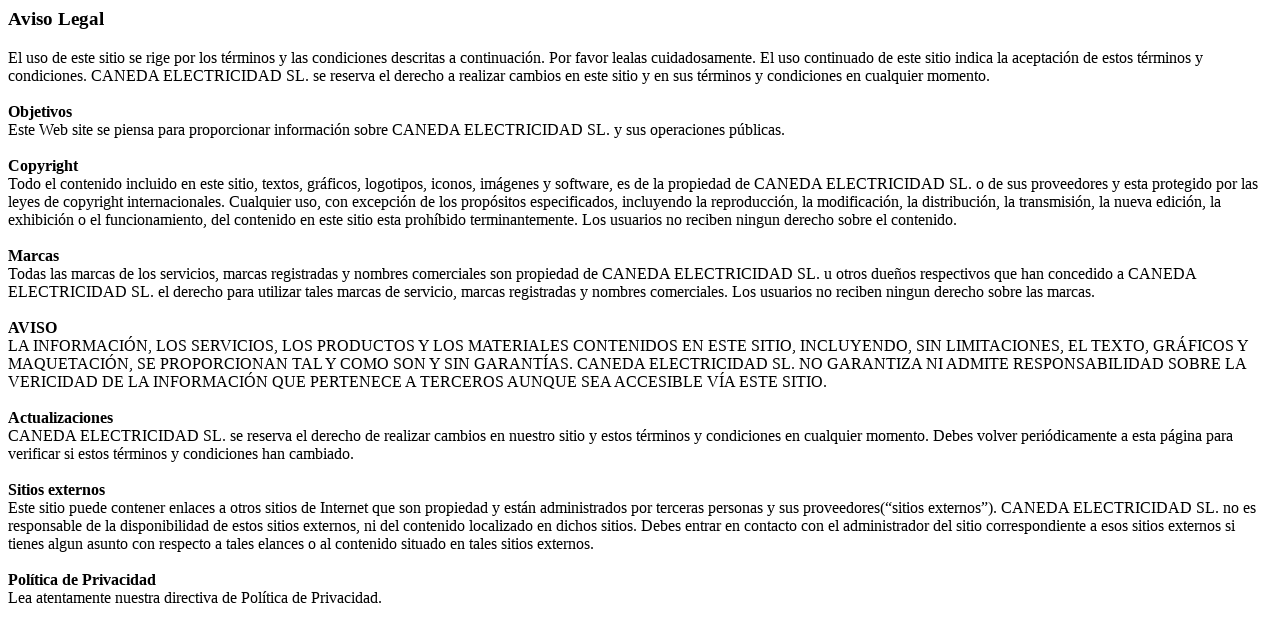

--- FILE ---
content_type: text/html; charset=UTF-8
request_url: https://caneda.es/nlegal.php
body_size: 1251
content:
<h3>Aviso Legal</h3>
<p class="sub-titulo"> El uso de este sitio se rige por los t&eacute;rminos y las condiciones descritas a continuaci&oacute;n. Por favor lealas cuidadosamente. El uso continuado de este sitio indica la aceptaci&oacute;n de estos t&eacute;rminos y condiciones. <span class="empresa">CANEDA</span> <span class="empresb">ELECTRICIDAD</span> SL. se reserva el derecho a realizar cambios en este sitio y en sus t&eacute;rminos y condiciones en cualquier momento.<br/>
  <br/>
  <strong>Objetivos</strong><br/>
  Este Web site se piensa para proporcionar informaci&oacute;n sobre <span class="empresa">CANEDA</span> <span class="empresb">ELECTRICIDAD</span> SL. y sus operaciones p&uacute;blicas.<br/>
  <br/>
  <strong>Copyright</strong><br/>
  Todo el contenido incluido en este sitio, textos, gr&aacute;ficos, logotipos, iconos, im&aacute;genes y software, es de la propiedad de <span class="empresa">CANEDA</span> <span class="empresb">ELECTRICIDAD</span> SL. o de sus proveedores y esta protegido por las leyes de copyright internacionales. Cualquier uso, con excepci&oacute;n de los prop&oacute;sitos especificados, incluyendo la reproducci&oacute;n, la modificaci&oacute;n, la distribuci&oacute;n, la transmisi&oacute;n, la nueva edici&oacute;n, la exhibici&oacute;n o el funcionamiento, del contenido en este sitio esta proh&iacute;bido terminantemente. Los usuarios no reciben ningun derecho sobre el contenido.<br/>
  <br/>
  <strong>Marcas</strong><br/>
  Todas las marcas de los servicios, marcas registradas y nombres comerciales son propiedad de <span class="empresa">CANEDA</span> <span class="empresb">ELECTRICIDAD</span> SL. u otros due&ntilde;os respectivos que han concedido a <span class="empresa">CANEDA</span> <span class="empresb">ELECTRICIDAD</span> SL. el derecho para utilizar tales marcas de servicio, marcas registradas y nombres comerciales. Los usuarios no reciben ningun derecho sobre las marcas. <br/>
  <br/>
  <strong>AVISO</strong><br/>
  LA INFORMACI&Oacute;N, LOS SERVICIOS, LOS PRODUCTOS Y LOS MATERIALES CONTENIDOS EN ESTE SITIO, INCLUYENDO, SIN LIMITACIONES, EL TEXTO, GR&Aacute;FICOS Y MAQUETACI&Oacute;N, SE PROPORCIONAN TAL Y COMO SON Y SIN GARANT&Iacute;AS. <span class="empresa">CANEDA</span> <span class="empresb">ELECTRICIDAD</span> SL. NO GARANTIZA NI ADMITE RESPONSABILIDAD SOBRE LA VERICIDAD DE LA INFORMACI&Oacute;N QUE PERTENECE A TERCEROS AUNQUE SEA ACCESIBLE V&Iacute;A ESTE SITIO. <br/>
  <br/>
  <strong>Actualizaciones</strong><br/>
  <span class="empresa">CANEDA</span> <span class="empresb">ELECTRICIDAD</span> SL. se reserva el derecho de realizar cambios en nuestro sitio y estos t&eacute;rminos y condiciones en cualquier momento. Debes volver peri&oacute;dicamente a esta p&aacute;gina para verificar si estos t&eacute;rminos y condiciones han cambiado. <br/>
  <br/>
  <strong>Sitios externos</strong><br/>
  Este sitio puede contener enlaces a otros sitios de Internet que son propiedad y est&aacute;n administrados por terceras personas y sus proveedores(&#8220;sitios externos&#8221;). <span class="empresa">CANEDA</span> <span class="empresb">ELECTRICIDAD</span> SL. no es responsable de la disponibilidad de estos sitios externos, ni del contenido localizado en dichos sitios. Debes entrar en contacto con el administrador del sitio correspondiente a esos sitios externos si tienes algun asunto con respecto a tales elances o al contenido situado en tales sitios externos. <br/>
  <br/>
  <strong>Pol&iacute;tica de Privacidad</strong> <br/>
  Lea atentamente nuestra directiva de Pol&iacute;tica de Privacidad.</p>
